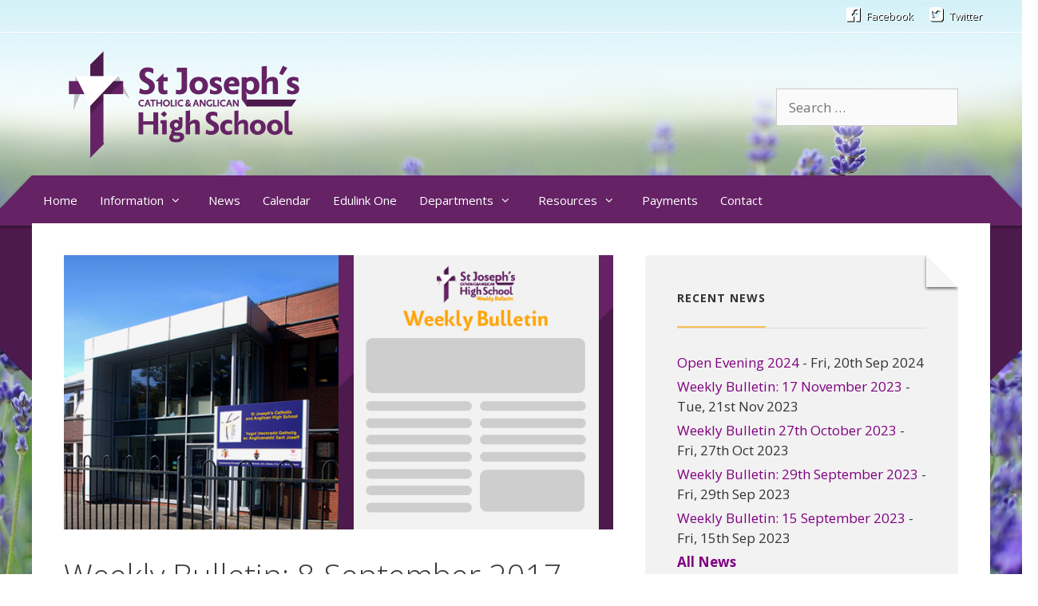

--- FILE ---
content_type: text/html; charset=UTF-8
request_url: https://stjosephs.wales/weekly-bulletin-8-september-2017/
body_size: 14240
content:
<!DOCTYPE html><html lang="en-GB"><head><meta charset="UTF-8"><meta name='robots' content='index, follow, max-image-preview:large, max-snippet:-1, max-video-preview:-1' /><meta name="viewport" content="width=device-width, initial-scale=1"><link media="all" href="https://stjosephs.wales/wp-content/cache/autoptimize/css/autoptimize_01271afcf20e014a47c7556254988ea9.css" rel="stylesheet"><title>Weekly Bulletin: 8 September 2017 - St Joseph&#039;s</title><link rel="canonical" href="https://stjosephs.wales/weekly-bulletin-8-september-2017/" /> <script type="application/ld+json" class="yoast-schema-graph">{"@context":"https://schema.org","@graph":[{"@type":"Article","@id":"https://stjosephs.wales/weekly-bulletin-8-september-2017/#article","isPartOf":{"@id":"https://stjosephs.wales/weekly-bulletin-8-september-2017/"},"author":{"name":"schoolstaff","@id":"https://stjosephs.wales/#/schema/person/2be22b7cc5045740412f4a9fce0ca5e8"},"headline":"Weekly Bulletin: 8 September 2017","datePublished":"2017-09-08T14:25:33+00:00","mainEntityOfPage":{"@id":"https://stjosephs.wales/weekly-bulletin-8-september-2017/"},"wordCount":6,"publisher":{"@id":"https://stjosephs.wales/#organization"},"image":{"@id":"https://stjosephs.wales/weekly-bulletin-8-september-2017/#primaryimage"},"thumbnailUrl":"https://stjosephs.wales/wp-content/uploads/2017/02/WeeklyBulletin.jpg","articleSection":["Bulletin"],"inLanguage":"en-GB"},{"@type":"WebPage","@id":"https://stjosephs.wales/weekly-bulletin-8-september-2017/","url":"https://stjosephs.wales/weekly-bulletin-8-september-2017/","name":"Weekly Bulletin: 8 September 2017 - St Joseph&#039;s","isPartOf":{"@id":"https://stjosephs.wales/#website"},"primaryImageOfPage":{"@id":"https://stjosephs.wales/weekly-bulletin-8-september-2017/#primaryimage"},"image":{"@id":"https://stjosephs.wales/weekly-bulletin-8-september-2017/#primaryimage"},"thumbnailUrl":"https://stjosephs.wales/wp-content/uploads/2017/02/WeeklyBulletin.jpg","datePublished":"2017-09-08T14:25:33+00:00","breadcrumb":{"@id":"https://stjosephs.wales/weekly-bulletin-8-september-2017/#breadcrumb"},"inLanguage":"en-GB","potentialAction":[{"@type":"ReadAction","target":["https://stjosephs.wales/weekly-bulletin-8-september-2017/"]}]},{"@type":"ImageObject","inLanguage":"en-GB","@id":"https://stjosephs.wales/weekly-bulletin-8-september-2017/#primaryimage","url":"https://stjosephs.wales/wp-content/uploads/2017/02/WeeklyBulletin.jpg","contentUrl":"https://stjosephs.wales/wp-content/uploads/2017/02/WeeklyBulletin.jpg","width":800,"height":400},{"@type":"BreadcrumbList","@id":"https://stjosephs.wales/weekly-bulletin-8-september-2017/#breadcrumb","itemListElement":[{"@type":"ListItem","position":1,"name":"Home","item":"https://stjosephs.wales/"},{"@type":"ListItem","position":2,"name":"News","item":"https://stjosephs.wales/news/"},{"@type":"ListItem","position":3,"name":"Weekly Bulletin: 8 September 2017"}]},{"@type":"WebSite","@id":"https://stjosephs.wales/#website","url":"https://stjosephs.wales/","name":"St Joseph&#039;s","description":"","publisher":{"@id":"https://stjosephs.wales/#organization"},"potentialAction":[{"@type":"SearchAction","target":{"@type":"EntryPoint","urlTemplate":"https://stjosephs.wales/?s={search_term_string}"},"query-input":{"@type":"PropertyValueSpecification","valueRequired":true,"valueName":"search_term_string"}}],"inLanguage":"en-GB"},{"@type":"Organization","@id":"https://stjosephs.wales/#organization","name":"St Joseph&#039;s","url":"https://stjosephs.wales/","logo":{"@type":"ImageObject","inLanguage":"en-GB","@id":"https://stjosephs.wales/#/schema/logo/image/","url":"https://stjosephs.wales/wp-content/uploads/2016/10/Final_logo_website2.png","contentUrl":"https://stjosephs.wales/wp-content/uploads/2016/10/Final_logo_website2.png","width":1200,"height":635,"caption":"St Joseph&#039;s"},"image":{"@id":"https://stjosephs.wales/#/schema/logo/image/"}},{"@type":"Person","@id":"https://stjosephs.wales/#/schema/person/2be22b7cc5045740412f4a9fce0ca5e8","name":"schoolstaff","image":{"@type":"ImageObject","inLanguage":"en-GB","@id":"https://stjosephs.wales/#/schema/person/image/","url":"https://secure.gravatar.com/avatar/d674771c03ab943f8d7421095f54f44e2c3c61c72f2388df1a7756af3d1bf845?s=96&d=mm&r=g","contentUrl":"https://secure.gravatar.com/avatar/d674771c03ab943f8d7421095f54f44e2c3c61c72f2388df1a7756af3d1bf845?s=96&d=mm&r=g","caption":"schoolstaff"},"url":"https://stjosephs.wales/author/schoolstaff/"}]}</script> <link href='https://fonts.gstatic.com' crossorigin rel='preconnect' /><link href='https://fonts.googleapis.com' crossorigin rel='preconnect' /><link rel="alternate" type="application/rss+xml" title="St Joseph&#039;s &raquo; Feed" href="https://stjosephs.wales/feed/" /><link rel="alternate" title="oEmbed (JSON)" type="application/json+oembed" href="https://stjosephs.wales/wp-json/oembed/1.0/embed?url=https%3A%2F%2Fstjosephs.wales%2Fweekly-bulletin-8-september-2017%2F" /><link rel="alternate" title="oEmbed (XML)" type="text/xml+oembed" href="https://stjosephs.wales/wp-json/oembed/1.0/embed?url=https%3A%2F%2Fstjosephs.wales%2Fweekly-bulletin-8-september-2017%2F&#038;format=xml" /><link rel='stylesheet' id='generate-fonts-css' href='//fonts.googleapis.com/css?family=Open+Sans:300,300italic,regular,italic,600,600italic,700,700italic,800,800italic' media='all' /> <script src="https://stjosephs.wales/wp-includes/js/dist/vendor/react.min.js" id="react-js"></script> <script src="https://stjosephs.wales/wp-includes/js/dist/vendor/react-jsx-runtime.min.js" id="react-jsx-runtime-js"></script> <script src="https://stjosephs.wales/wp-includes/js/dist/autop.min.js" id="wp-autop-js"></script> <script src="https://stjosephs.wales/wp-includes/js/dist/blob.min.js" id="wp-blob-js"></script> <script src="https://stjosephs.wales/wp-includes/js/dist/block-serialization-default-parser.min.js" id="wp-block-serialization-default-parser-js"></script> <script src="https://stjosephs.wales/wp-includes/js/dist/hooks.min.js" id="wp-hooks-js"></script> <script src="https://stjosephs.wales/wp-includes/js/dist/deprecated.min.js" id="wp-deprecated-js"></script> <script src="https://stjosephs.wales/wp-includes/js/dist/dom.min.js" id="wp-dom-js"></script> <script src="https://stjosephs.wales/wp-includes/js/dist/vendor/react-dom.min.js" id="react-dom-js"></script> <script src="https://stjosephs.wales/wp-includes/js/dist/escape-html.min.js" id="wp-escape-html-js"></script> <script src="https://stjosephs.wales/wp-includes/js/dist/element.min.js" id="wp-element-js"></script> <script src="https://stjosephs.wales/wp-includes/js/dist/is-shallow-equal.min.js" id="wp-is-shallow-equal-js"></script> <script src="https://stjosephs.wales/wp-includes/js/dist/i18n.min.js" id="wp-i18n-js"></script> <script id="wp-i18n-js-after">wp.i18n.setLocaleData( { 'text direction\u0004ltr': [ 'ltr' ] } );
//# sourceURL=wp-i18n-js-after</script> <script id="wp-keycodes-js-translations">( function( domain, translations ) {
	var localeData = translations.locale_data[ domain ] || translations.locale_data.messages;
	localeData[""].domain = domain;
	wp.i18n.setLocaleData( localeData, domain );
} )( "default", {"translation-revision-date":"2025-12-15 12:18:56+0000","generator":"GlotPress\/4.0.3","domain":"messages","locale_data":{"messages":{"":{"domain":"messages","plural-forms":"nplurals=2; plural=n != 1;","lang":"en_GB"},"Tilde":["Tilde"],"Backtick":["Backtick"],"Period":["Period"],"Comma":["Comma"]}},"comment":{"reference":"wp-includes\/js\/dist\/keycodes.js"}} );
//# sourceURL=wp-keycodes-js-translations</script> <script src="https://stjosephs.wales/wp-includes/js/dist/keycodes.min.js" id="wp-keycodes-js"></script> <script src="https://stjosephs.wales/wp-includes/js/dist/priority-queue.min.js" id="wp-priority-queue-js"></script> <script src="https://stjosephs.wales/wp-includes/js/dist/compose.min.js" id="wp-compose-js"></script> <script src="https://stjosephs.wales/wp-includes/js/dist/private-apis.min.js" id="wp-private-apis-js"></script> <script src="https://stjosephs.wales/wp-includes/js/dist/redux-routine.min.js" id="wp-redux-routine-js"></script> <script src="https://stjosephs.wales/wp-includes/js/dist/data.min.js" id="wp-data-js"></script> <script id="wp-data-js-after">( function() {
	var userId = 0;
	var storageKey = "WP_DATA_USER_" + userId;
	wp.data
		.use( wp.data.plugins.persistence, { storageKey: storageKey } );
} )();
//# sourceURL=wp-data-js-after</script> <script src="https://stjosephs.wales/wp-includes/js/dist/html-entities.min.js" id="wp-html-entities-js"></script> <script src="https://stjosephs.wales/wp-includes/js/dist/dom-ready.min.js" id="wp-dom-ready-js"></script> <script id="wp-a11y-js-translations">( function( domain, translations ) {
	var localeData = translations.locale_data[ domain ] || translations.locale_data.messages;
	localeData[""].domain = domain;
	wp.i18n.setLocaleData( localeData, domain );
} )( "default", {"translation-revision-date":"2025-12-15 12:18:56+0000","generator":"GlotPress\/4.0.3","domain":"messages","locale_data":{"messages":{"":{"domain":"messages","plural-forms":"nplurals=2; plural=n != 1;","lang":"en_GB"},"Notifications":["Notifications"]}},"comment":{"reference":"wp-includes\/js\/dist\/a11y.js"}} );
//# sourceURL=wp-a11y-js-translations</script> <script src="https://stjosephs.wales/wp-includes/js/dist/a11y.min.js" id="wp-a11y-js"></script> <script id="wp-rich-text-js-translations">( function( domain, translations ) {
	var localeData = translations.locale_data[ domain ] || translations.locale_data.messages;
	localeData[""].domain = domain;
	wp.i18n.setLocaleData( localeData, domain );
} )( "default", {"translation-revision-date":"2025-12-15 12:18:56+0000","generator":"GlotPress\/4.0.3","domain":"messages","locale_data":{"messages":{"":{"domain":"messages","plural-forms":"nplurals=2; plural=n != 1;","lang":"en_GB"},"%s applied.":["%s applied."],"%s removed.":["%s removed."]}},"comment":{"reference":"wp-includes\/js\/dist\/rich-text.js"}} );
//# sourceURL=wp-rich-text-js-translations</script> <script src="https://stjosephs.wales/wp-includes/js/dist/rich-text.min.js" id="wp-rich-text-js"></script> <script src="https://stjosephs.wales/wp-includes/js/dist/shortcode.min.js" id="wp-shortcode-js"></script> <script src="https://stjosephs.wales/wp-includes/js/dist/warning.min.js" id="wp-warning-js"></script> <script id="wp-blocks-js-translations">( function( domain, translations ) {
	var localeData = translations.locale_data[ domain ] || translations.locale_data.messages;
	localeData[""].domain = domain;
	wp.i18n.setLocaleData( localeData, domain );
} )( "default", {"translation-revision-date":"2025-12-15 12:18:56+0000","generator":"GlotPress\/4.0.3","domain":"messages","locale_data":{"messages":{"":{"domain":"messages","plural-forms":"nplurals=2; plural=n != 1;","lang":"en_GB"},"%1$s Block. Row %2$d":["%1$s Block. Row %2$d"],"Design":["Design"],"%s Block":["%s Block"],"%1$s Block. %2$s":["%1$s Block. %2$s"],"%1$s Block. Column %2$d":["%1$s Block. Column %2$d"],"%1$s Block. Column %2$d. %3$s":["%1$s Block. Column %2$d. %3$s"],"%1$s Block. Row %2$d. %3$s":["%1$s Block. Row %2$d. %3$s"],"Reusable blocks":["Reusable blocks"],"Embeds":["Embeds"],"Text":["Text"],"Widgets":["Widgets"],"Theme":["Theme"],"Media":["Media"]}},"comment":{"reference":"wp-includes\/js\/dist\/blocks.js"}} );
//# sourceURL=wp-blocks-js-translations</script> <script src="https://stjosephs.wales/wp-includes/js/dist/blocks.min.js" id="wp-blocks-js"></script> <script src="https://stjosephs.wales/wp-includes/js/jquery/jquery.min.js" id="jquery-core-js"></script> <link rel="https://api.w.org/" href="https://stjosephs.wales/wp-json/" /><link rel="alternate" title="JSON" type="application/json" href="https://stjosephs.wales/wp-json/wp/v2/posts/4789" /><link rel="EditURI" type="application/rsd+xml" title="RSD" href="https://stjosephs.wales/xmlrpc.php?rsd" /><meta name="generator" content="WordPress 6.9" /><link rel='shortlink' href='https://stjosephs.wales/?p=4789' />  <script type="text/javascript">jQuery(function () {

		var mobileOnly = false;
		
		if (mobileOnly) {
			return;
		}

		jQuery.fn.getTitle = function () { // Copy the title of every IMG tag and add it to its parent A so that fancybox can show titles
			var arr = jQuery("a[data-fancybox]");jQuery.each(arr, function() {var title = jQuery(this).children("img").attr("title") || '';var figCaptionHtml = jQuery(this).next("figcaption").html() || '';var processedCaption = figCaptionHtml;if (figCaptionHtml.length && typeof DOMPurify === 'function') {processedCaption = DOMPurify.sanitize(figCaptionHtml, {USE_PROFILES: {html: true}});} else if (figCaptionHtml.length) {processedCaption = jQuery("<div>").text(figCaptionHtml).html();}var newTitle = title;if (processedCaption.length) {newTitle = title.length ? title + " " + processedCaption : processedCaption;}if (newTitle.length) {jQuery(this).attr("title", newTitle);}});		}

		// Supported file extensions

				var thumbnails = jQuery("a:has(img)").not(".nolightbox").not('.envira-gallery-link').not('.ngg-simplelightbox').filter(function () {
			return /\.(jpe?g|png|gif|mp4|webp|bmp|pdf)(\?[^/]*)*$/i.test(jQuery(this).attr('href'))
		});
		

		// Add data-type iframe for links that are not images or videos.
		var iframeLinks = jQuery('.fancyboxforwp').filter(function () {
			return !/\.(jpe?g|png|gif|mp4|webp|bmp|pdf)(\?[^/]*)*$/i.test(jQuery(this).attr('href'))
		}).filter(function () {
			return !/vimeo|youtube/i.test(jQuery(this).attr('href'))
		});
		iframeLinks.attr({"data-type": "iframe"}).getTitle();

				// Gallery All
		thumbnails.addClass("fancyboxforwp").attr("data-fancybox", "gallery").getTitle();
		iframeLinks.attr({"data-fancybox": "gallery"}).getTitle();

		// Gallery type NONE
		
		// Call fancybox and apply it on any link with a rel atribute that starts with "fancybox", with the options set on the admin panel
		jQuery("a.fancyboxforwp").fancyboxforwp({
			loop: false,
			smallBtn: false,
			zoomOpacity: "auto",
			animationEffect: "zoom",
			animationDuration: 500,
			transitionEffect: "slide",
			transitionDuration: "300",
			overlayShow: true,
			overlayOpacity: "0.8",
			titleShow: true,
			titlePosition: "inside",
			keyboard: true,
			showCloseButton: false,
			arrows: true,
			clickContent:false,
			clickSlide: "close",
			mobile: {
				clickContent: function (current, event) {
					return current.type === "image" ? "toggleControls" : false;
				},
				clickSlide: function (current, event) {
					return current.type === "image" ? "close" : "close";
				},
			},
			wheel: false,
			toolbar: true,
			preventCaptionOverlap: true,
			onInit: function() { },			onDeactivate
	: function() { },		beforeClose: function() { },			afterShow: function(instance) { jQuery( ".fancybox-image" ).on("click", function( ){ ( instance.isScaledDown() ) ? instance.scaleToActual() : instance.scaleToFit() }) },				afterClose: function() { },					caption : function( instance, item ) {var title = "";if("undefined" != typeof jQuery(this).context ){var title = jQuery(this).context.title;} else { var title = ("undefined" != typeof jQuery(this).attr("title")) ? jQuery(this).attr("title") : false;}var caption = jQuery(this).data('caption') || '';if ( item.type === 'image' && title.length ) {caption = (caption.length ? caption + '<br />' : '') + '<p class="caption-title">'+jQuery("<div>").text(title).html()+'</p>' ;}if (typeof DOMPurify === "function" && caption.length) { return DOMPurify.sanitize(caption, {USE_PROFILES: {html: true}}); } else { return jQuery("<div>").text(caption).html(); }},
		afterLoad : function( instance, current ) {var captionContent = current.opts.caption || '';var sanitizedCaptionString = '';if (typeof DOMPurify === 'function' && captionContent.length) {sanitizedCaptionString = DOMPurify.sanitize(captionContent, {USE_PROFILES: {html: true}});} else if (captionContent.length) { sanitizedCaptionString = jQuery("<div>").text(captionContent).html();}if (sanitizedCaptionString.length) { current.$content.append(jQuery('<div class=\"fancybox-custom-caption inside-caption\" style=\" position: absolute;left:0;right:0;color:#000;margin:0 auto;bottom:0;text-align:center;background-color:#FFFFFF \"></div>').html(sanitizedCaptionString)); }},
			})
		;

			})</script>  <script type="text/javascript">(function () {
                window.lsow_fs = {can_use_premium_code: false};
            })();</script> <meta name="robots" content="noimageindex"> <script type="text/javascript">//
  function external_links_in_new_windows_loop() {
    if (!document.links) {
      document.links = document.getElementsByTagName('a');
    }
    var change_link = false;
    var force = '';
    var ignore = '';

    for (var t=0; t<document.links.length; t++) {
      var all_links = document.links[t];
      change_link = false;
      
      if(document.links[t].hasAttribute('onClick') == false) {
        // forced if the address starts with http (or also https), but does not link to the current domain
        if(all_links.href.search(/^http/) != -1 && all_links.href.search('stjosephs.wales') == -1 && all_links.href.search(/^#/) == -1) {
          // console.log('Changed ' + all_links.href);
          change_link = true;
        }
          
        if(force != '' && all_links.href.search(force) != -1) {
          // forced
          // console.log('force ' + all_links.href);
          change_link = true;
        }
        
        if(ignore != '' && all_links.href.search(ignore) != -1) {
          // console.log('ignore ' + all_links.href);
          // ignored
          change_link = false;
        }

        if(change_link == true) {
          // console.log('Changed ' + all_links.href);
          document.links[t].setAttribute('onClick', 'javascript:window.open(\'' + all_links.href.replace(/'/g, '') + '\', \'_blank\', \'noopener\'); return false;');
          document.links[t].removeAttribute('target');
        }
      }
    }
  }
  
  // Load
  function external_links_in_new_windows_load(func)
  {  
    var oldonload = window.onload;
    if (typeof window.onload != 'function'){
      window.onload = func;
    } else {
      window.onload = function(){
        oldonload();
        func();
      }
    }
  }

  external_links_in_new_windows_load(external_links_in_new_windows_loop);
  //</script> <link rel="apple-touch-icon" sizes="180x180" href="/wp-content/uploads/fbrfg/apple-touch-icon.png"><link rel="icon" type="image/png" href="/wp-content/uploads/fbrfg/favicon-32x32.png" sizes="32x32"><link rel="icon" type="image/png" href="/wp-content/uploads/fbrfg/favicon-16x16.png" sizes="16x16"><link rel="manifest" href="/wp-content/uploads/fbrfg/manifest.json"><link rel="mask-icon" href="/wp-content/uploads/fbrfg/safari-pinned-tab.svg" color="#5bbad5"><link rel="shortcut icon" href="/wp-content/uploads/fbrfg/favicon.ico"><meta name="msapplication-config" content="/wp-content/uploads/fbrfg/browserconfig.xml"><meta name="theme-color" content="#ffffff"><meta name="robots" content="noimageindex"><style id="wp-custom-css">/* FILE BLOCK FIX */

.wp-block-file {
    font-size: 1em !important;
    line-height: 1.8em;
}
.wp-block-filebutton {
    color: white;
    background-color: var(--contrast);
    padding: 5px 10px;
    border-radius: 0px;
    margin-top: 5px;
    margin-bottom: 22px;
}
.wp-block-filebutton:hover {
    color: white;
    background-color: var(--accent);
}
.wp-admin .wp-block-file {
    margin-top: 5px; 
    margin-bottom: 40px;
}

/*
You can add your own CSS here.

Click the help icon above to learn more.
*/

.display-none {
    display: none !important;
}

body.secondary-nav-above-header {
	background-size: 100% auto !important;
	-webkit-background-size: 100% auto !important;
	-moz-background-size: 100% auto !important;
	-ms-background-size: 100% auto !important;
	-o-background-size: 100% auto !important;
}

.inside-site-info.grid-container.grid-parent {
	text-shadow: 1px 1px #000;
}

/* Header */

.site-logo {
	max-width: 300px !important;
}

.header-widget {
	margin-top: 60px;
	max-width: 70%;
	position: relative;
	/*border: 1px #652265 solid;*/
}

#menu-top-menu i {
	font-size: 20px;
	padding-right: 5px;
}

#menu-top-menu a {
	padding-left: 10px;
	padding-right: 10px;
	text-shadow: 1px 1px #000;
	color: white;
}

/* Navbar */

.menu-item-has-children .dropdown-menu-toggle {
	padding-right: 0px;
}

.secondary-navigation {
	/*background-color: rgb(220, 243, 251);*/
	border-bottom: 1px #ffffff solid;
}

.main-navigation .main-nav ul li.menu-item-has-children>a, .secondary-navigation .main-nav ul li.menu-item-has-children>a {
	/* Fixes missing padding in main menu items with children */
	padding-right: 20px;
}

#nav-bg-fixed {
	z-index: -1;
	position: fixed;
	top: 0;
	left: 50%;
	transform: translate(-50%, 0);
	min-width: 1320px !important;
}

_:-ms-lang(x), _::-webkit-meter-bar, #nav-bg-fixed {
	position: fixed;
	left: 134px;
}

#nav-bg-scroll {
	z-index: -1;
	position: absolute;
	left: -60px;
	top: 179px;
	max-width: none;
}

/* Content */

.so-widget-lsow-tabs-default-29165d175c6b .lsow-tabs.style4 .lsow-tab-nav .lsow-tab.lsow-active:before {
	background: #F7C153;
}

.alm-reveal hr {
	clear: both;
}

.home-posts img {
	float: right;
	margin-bottom: 20px;
}


/* Metaslider */

.theme-default .nivo-caption {
	font-family: Open Sans, sans serif !important;
	font-size: 14px;
	font-weight: bold;
	text-transform: uppercase;
	padding: 20px 20px;
	letter-spacing: 1px;
}


/* Sidebar start */

.sidebar .widget_ccchildpages_widget > ul {
    margin-top: 30px !important;
}

.sidebar .widget_ccchildpages_widget > ul > .page_item_has_children {
    padding-bottom: 5px !important;
}

#text-11 iframe {
    max-height: 39px;
}

.sidebar .widget {
	border-radius: 5px;
	background-image: url(https://stjosephs.wales/wp-content/uploads/2016/10/StJosephs_website_top_corner_decoration.png);
	background-position: top right;
	background-repeat: no-repeat;
}

.sidebar .widget .widget-title, .inside-footer-widgets h4 {
	color: #333333;
	display: inline-block;
	border-bottom: #f7c153 solid 2px;
	padding-bottom: 25px;
	margin-bottom: 0px !important;
	letter-spacing: 1px;
}

.sidebar .textwidget, .sidebar .upw-posts, .sidebar aside div.simcal-calendar:nth-child(2), .sidebar .submenu-widget, .inside-footer-widgets .textwidget {
	border-top: #dddddd solid 1px;
	padding-top: 30px;
}

li.cat-item {
	display: inline;
	margin-right: 10px;
}

.dont-break-out {
	overflow-wrap: break-word;
	word-wrap: break-word;
	-ms-word-break: break-all;
	word-break: break-word;
	-ms-hyphens: auto;
	-moz-hyphens: auto;
	-webkit-hyphens: auto;
	hyphens: auto;
}


/* hide simcal edit calendar link */

.lsow-active p.simcal-align-right:nth-child(1) {
	display: none;
}


/* remove bottom padding from simcal on homepage */

.lsow-active .simcal-default-calendar-list {
	padding: 0 20px 0px 0 !important;
}

.simcal-default-calendar-list {
	padding: 0 20px 15px 0 !important;
}

.simcal-default-calendar-list .simcal-calendar-head {
	display: none !important;
}

.simcal-default-calendar-list dt.simcal-day-label {
	background-color: transparent !important;
	color: #595959 !important;
	border-bottom: none !important;
	margin: 0px;
	font-size: 1em !important;
}

.simcal-default-calendar-list dt.simcal-day-label>span {
	display: inline-block;
	padding: 0px 0px !important;
}

.simcal-default-calendar-list ul.simcal-events {
	margin: 0 0 0 0 !important;
	padding: 0px !important;
}

.simcal-default-calendar-list .simcal-event-details {
	font-size: 1em !important;
}

.simcal-default-calendar-list .simcal-event-details p {
	margin: 0 !important;
}

dd.simcal-day {
	margin: 0 0 1em 0;
}

.simcal-default-calendar-list ul.simcal-events li.simcal-event {
	margin-bottom: 0 !important;
}

.sidebar .menu .sub-menu {
    /* padding-left: 20px; */
    padding-top: 5px !important;
	    border-top: none;
}

.sidebar .menu .sub-menu li {
    list-style: inside;
    list-style-type: square;
}
.hash_link > a:hover, .hash_link > a:focus {
    color: purple;
    cursor: default;
}

ul.child-sidebar-menu {
    padding-top: 40px;
}

/* Sidebar end */


/* Footer start */

.footer-widget-1, .footer-widget-2, .footer-widget-3, .footer-widget-4 {
	min-height: 180px;
	/* Fixes float left problem */
}

.footer-widgets .widget-title {
	letter-spacing: 1px;
}

/* Footer end */

/* Home start */

.lsow-tab-pane {
	padding-top: 5px !important;
}

.lsow-tab-pane p {
	margin-bottom: 0px;
	margin-top: 20px;
}

dd.simcal-events-calendar-5429 {
    padding-left: 20px;
    padding-top: 5px;
}

/* APP CALENDAR */

body.postid-5202 {
	background-color: #ffffff;
}

body.postid-5202 .entry-content {
    margin: 0px;
}

body.postid-5202 .simcal-event-bubble .simcal-event-details p {
    margin: 0;
}

body.postid-5202 .qtip-content ul.simcal-events {
    margin: 0px;
}

/* Media Queries */

@media (max-width: 1216px) {
	#nav-bg-fixed, #nav-bg-scroll {
		display: none !important;
	}
}

@media (max-width: 1190px) {
	.site-info {
		padding-left: 10px;
		padding-right: 10px;
		background-color: #652265;
	}
}

@media (min-width: 1060px) {
	/* Desktop menu */
	.main-navigation .main-nav > ul > li > a {
		border-top: 3px solid transparent;
		border-top: 3px solid transparent;
		line-height: 57px;
	}
	.main-navigation .main-nav > ul > .current-menu-item > a, .main-navigation .main-nav > ul > .current-menu-parent > a, .main-navigation .main-nav > ul > .current-page-ancestor > a {
	border-top: 3px solid orange;
}
}

@media (max-width: 1059px) {
	/* Mobile menu */
		.secondary-nav-above-header nav.secondary-navigation, .secondary-nav-below-header nav.secondary-navigation {
		display: none;
	}
/*#primary-menu .sub-menu a {
    padding: 12px 0px 12px 30px !important;
}
#primary-menu .sub-menu .sub-menu a, #primary-menu .sub-menu .sub-menu .sub-menu a {
    padding: 10px 0px 10px 45px !important;
}*/
}

@media (max-width: 768px) {
	.header-widget {
		display: none;
	}
	.inside-header {
		text-align: center;
	}
	body.secondary-nav-above-header {
		background-size: 150% auto !important;
		-webkit-background-size: 150% auto !important;
		-moz-background-size: 150% auto !important;
		-ms-background-size: 150% auto !important;
		-o-background-size: 150% auto !important;
	}
}

@media (max-width: 550px) {
	body.secondary-nav-above-header {
		background-size: 160% auto !important;
		-webkit-background-size: 160% auto !important;
		-moz-background-size: 160% auto !important;
		-ms-background-size: 160% auto !important;
		-o-background-size: 160% auto !important;
	}
}

@media only screen and (max-width: 520px) {
	.mobile-hide {
		display: none;
	}
	.home-posts img {
		float: none;
		margin-bottom: 20px;
	}
}

/*@media (max-width: 1020px) {
	.main-navigation .menu-toggle {
		display: block;
	}
	
	.main-navigation ul {
		display: none;
	}
	
	.main-navigation.toggled .main-nav > ul {
		display: block;
	}
	
	.main-navigation .main-nav ul ul {
		top: 0;
		left: 0;
		width: 100%;
	}
	
	.main-navigation .main-nav .sf-menu > li {
		float: none;
		clear: both;
		display: block !important;
		text-align: left !important;
	}
	
	.main-navigation .sub-menu.toggled-on,
	.main-navigation .children.toggled-on {
		display: block !important;
		opacity: 1 !important;
	}
	
	.main-navigation .dropdown-menu-toggle:before {
		content: "f107" !important;
	}
	
	.main-navigation .sfHover > a .dropdown-menu-toggle:before {
		content: "f106" !important;
	}
	
	.main-navigation .menu-item-has-children .dropdown-menu-toggle {
		float: right;
	}
	
	.main-navigation .mobile-bar-items {
		display: block;
	}
	
	.main-navigation .menu li.search-item {
		display: none !important;
	}
	
	.main-navigation .sf-menu > li.menu-item-float-right {
		float: none !important;
		display: inline-block;
	}
	
	[class*="nav-float-"] .site-header .inside-header > * {
		float: none;
		clear: both;
	}
}
*/</style><style type="text/css">/* Alobaidi Full Background Plugin */
				html{
					background-image:none !important;
					background:none !important;
				}
				
				body{
					background-image:none !important;
					background:url(https://stjosephs.wales/wp-content/uploads/2016/10/Lavender-background-bottom-blue3.jpg) 0 0 fixed no-repeat !important;
					background-size:100% 100% !important;
					-webkit-background-size:100% 100% !important;
					-moz-background-size:100% 100% !important;
					-ms-background-size:100% 100% !important;
					-o-background-size:100% 100% !important;
				}
				/*
				body.logged-in{
					background-position: 0 -32px !important;
				}
				*/</style></head><body class="wp-singular post-template-default single single-post postid-4789 single-format-standard wp-custom-logo wp-embed-responsive wp-theme-generatepress wp-child-theme-generatepress-child post-image-above-header post-image-aligned-center secondary-nav-above-header secondary-nav-aligned-right sticky-menu-no-transition sticky-enabled desktop-sticky-menu metaslider-plugin right-sidebar nav-below-header one-container contained-header active-footer-widgets-4 nav-aligned-left header-aligned-left dropdown-hover featured-image-active" itemtype="https://schema.org/Blog" itemscope> <a class="screen-reader-text skip-link" href="#content" title="Skip to content">Skip to content</a><nav id="secondary-navigation" aria-label="Secondary" class="secondary-navigation" itemtype="https://schema.org/SiteNavigationElement" itemscope><div class="inside-navigation grid-container grid-parent"> <button class="menu-toggle secondary-menu-toggle"> <span class="mobile-menu">Menu</span> </button><div class="main-nav"><ul id="menu-top-menu" class=" secondary-menu sf-menu"><li id="menu-item-4443" class="menu-item menu-item-type-custom menu-item-object-custom menu-item-4443"><a target="_blank" href="https://www.facebook.com/SJWXM/"><i class="fa fa-facebook-official" aria-hidden="true"></i> Facebook</a></li><li id="menu-item-4447" class="menu-item menu-item-type-custom menu-item-object-custom menu-item-4447"><a target="_blank" href="https://twitter.com/SJ_WXM"><i class="fa fa-twitter-square" aria-hidden="true"></i> Twitter</a></li></ul></div></div></nav> <script>jQuery(document).ready(function($) {

        $(window).scroll(function() {
            if ($(this).scrollTop() > 220) { //use `this`, not `document`
                $('#nav-bg-scroll').css({
                    'display': 'none'
                });
                $('#nav-bg-fixed').css({
                    'display': 'inline'
                });
            } else {
                $('#nav-bg-scroll').css({
                    'display': 'inline'
                });
                $('#nav-bg-fixed').css({
                    'display': 'none'
                });
            }
        });

    });</script> <div style="position:relative;" id="nav-bg-fixed-wrap"><img id="nav-bg-fixed" style="display:none;" src="https://stjosephs.wales/images/StJosephs_website_menu_decoration.png" alt="Nav Decoration"></div><header class="site-header grid-container grid-parent" id="masthead" aria-label="Site"  itemtype="https://schema.org/WPHeader" itemscope><div class="inside-header grid-container grid-parent"><div class="header-widget"><aside id="search-2" class="widget inner-padding widget_search"><form method="get" class="search-form" action="https://stjosephs.wales/"> <label> <span class="screen-reader-text">Search for:</span> <input type="search" class="search-field" placeholder="Search &hellip;" value="" name="s" title="Search for:"> </label> <input type="submit" class="search-submit" value="Search"></form></aside></div><div class="site-logo"> <a href="https://stjosephs.wales/" rel="home"> <img  class="header-image is-logo-image" alt="St Joseph&#039;s" src="https://stjosephs.wales/wp-content/uploads/2016/10/Final_logo_website2.png" /> </a></div><div id="nav-bg-scroll-wrap"><img id="nav-bg-scroll" src="https://stjosephs.wales/images/StJosephs_website_menu_decoration.png" alt="Nav Decoration"></div></div></header><nav class="main-navigation grid-container grid-parent sub-menu-right" id="site-navigation" aria-label="Primary"  itemtype="https://schema.org/SiteNavigationElement" itemscope><div class="inside-navigation grid-container grid-parent"> <button class="menu-toggle" aria-controls="primary-menu" aria-expanded="false"> <span class="mobile-menu">Menu</span> </button><div id="primary-menu" class="main-nav"><ul id="menu-main-menu" class=" menu sf-menu"><li id="menu-item-4269" class="menu-item menu-item-type-post_type menu-item-object-page menu-item-home menu-item-4269"><a href="https://stjosephs.wales/">Home</a></li><li id="menu-item-4353" class="hash_link menu-item menu-item-type-custom menu-item-object-custom menu-item-has-children menu-item-4353"><a href="#">Information<span role="presentation" class="dropdown-menu-toggle"></span></a><ul class="sub-menu"><li id="menu-item-4271" class="menu-item menu-item-type-post_type menu-item-object-page menu-item-4271"><a href="https://stjosephs.wales/school-information/about-us/">About us</a></li><li id="menu-item-4407" class="hash_link menu-item menu-item-type-custom menu-item-object-custom menu-item-has-children menu-item-4407"><a href="#">Admissions<span role="presentation" class="dropdown-menu-toggle"></span></a><ul class="sub-menu"><li id="menu-item-4785" class="menu-item menu-item-type-post_type menu-item-object-page menu-item-4785"><a href="https://stjosephs.wales/school-information/how-to-apply/">How to Apply</a></li></ul></li><li id="menu-item-4401" class="menu-item menu-item-type-custom menu-item-object-custom menu-item-4401"><a target="_blank" href="https://stjosephs.wales/child-protection-policy-adopted-july-2013-reviewed-1-7-19/">Child Protection Policy</a></li><li id="menu-item-4345" class="menu-item menu-item-type-post_type menu-item-object-page menu-item-4345"><a href="https://stjosephs.wales/school-information/exams/">Exams</a></li><li id="menu-item-5740" class="menu-item menu-item-type-custom menu-item-object-custom menu-item-5740"><a target="_blank" href="https://stjosephs.wales/wp-content/uploads/2020/04/Provision-of-Free-School-Meals-20-4-2020.pdf">Free School Meals</a></li><li id="menu-item-5393" class="menu-item menu-item-type-custom menu-item-object-custom menu-item-5393"><a target="_blank" href="https://stjosephs.wales/wp-content/uploads/2019/11/Grants.pdf">Grants</a></li><li id="menu-item-4404" class="hash_link menu-item menu-item-type-custom menu-item-object-custom menu-item-has-children menu-item-4404"><a href="#">Inspections<span role="presentation" class="dropdown-menu-toggle"></span></a><ul class="sub-menu"><li id="menu-item-4403" class="menu-item menu-item-type-custom menu-item-object-custom menu-item-4403"><a target="_blank" href="https://stjosephs.wales/wp-content/uploads/2020/12/SJWXM-Section-50-2020.pdf">Section 50 Inspection</a></li><li id="menu-item-4405" class="menu-item menu-item-type-custom menu-item-object-custom menu-item-4405"><a target="_blank" href="https://www.estyn.gov.wales/system/files/2020-08/St%2520Joseph%2527s%2520Catholic%2520and%2520Anglican%2520Secondary%2520School_2.pdf">Estyn Inspection</a></li></ul></li><li id="menu-item-4273" class="menu-item menu-item-type-post_type menu-item-object-page menu-item-4273"><a href="https://stjosephs.wales/school-information/privacy/">Privacy</a></li><li id="menu-item-4596" class="menu-item menu-item-type-post_type menu-item-object-page menu-item-4596"><a href="https://stjosephs.wales/school-information/pta/">PTA</a></li><li id="menu-item-4384" class="menu-item menu-item-type-custom menu-item-object-custom menu-item-4384"><a target="_blank" href="https://stjosephs.wales/wp-content/uploads/2025/09/Prospectus-2025-26.pdf">School Prospectus</a></li><li id="menu-item-5886" class="menu-item menu-item-type-custom menu-item-object-custom menu-item-has-children menu-item-5886"><a href="#">School Uniform<span role="presentation" class="dropdown-menu-toggle"></span></a><ul class="sub-menu"><li id="menu-item-5887" class="menu-item menu-item-type-custom menu-item-object-custom menu-item-5887"><a target="_blank" href="https://stjosephs.wales/wp-content/uploads/2020/07/Uniform.pdf">Full School Uniform List</a></li><li id="menu-item-5888" class="menu-item menu-item-type-custom menu-item-object-custom menu-item-5888"><a target="_blank" href="https://stjosephs.wales/wp-content/uploads/2020/07/Our-Schoolwear-Letter-to-schools.pdf">Important information &#8211; RAM Leisure</a></li></ul></li><li id="menu-item-4439" class="hash_link menu-item menu-item-type-custom menu-item-object-custom menu-item-4439"><a href="https://stjosephs.wales/wp-content/uploads/2025/07/Term-Dates-2025-2026.pdf">Term Dates 2025 -2026</a></li><li id="menu-item-6226" class="menu-item menu-item-type-custom menu-item-object-custom menu-item-6226"><a href="https://stjosephs.wales/wp-content/uploads/2025/07/Term-Dates-2025-2026.pdf">2025/2026</a></li><li id="menu-item-5022" class="menu-item menu-item-type-post_type menu-item-object-page menu-item-5022"><a href="https://stjosephs.wales/school-information/vacancies-2/">Vacancies</a></li></ul></li><li id="menu-item-4251" class="menu-item menu-item-type-post_type menu-item-object-page current_page_parent menu-item-4251"><a href="https://stjosephs.wales/news/">News</a></li><li id="menu-item-6687" class="menu-item menu-item-type-post_type menu-item-object-page menu-item-6687"><a href="https://stjosephs.wales/calendar/">Calendar</a></li><li id="menu-item-5591" class="menu-item menu-item-type-custom menu-item-object-custom menu-item-5591"><a href="https://www.edulinkone.com/#!/login?code=sjcah">Edulink One</a></li><li id="menu-item-4354" class="hash_link menu-item menu-item-type-custom menu-item-object-custom menu-item-has-children menu-item-4354"><a href="#">Departments<span role="presentation" class="dropdown-menu-toggle"></span></a><ul class="sub-menu"><li id="menu-item-4311" class="menu-item menu-item-type-post_type menu-item-object-page menu-item-4311"><a href="https://stjosephs.wales/departments/art-design/">Art &#038; Design</a></li><li id="menu-item-4315" class="menu-item menu-item-type-post_type menu-item-object-page menu-item-4315"><a href="https://stjosephs.wales/departments/drama/">Drama</a></li><li id="menu-item-4319" class="menu-item menu-item-type-post_type menu-item-object-page menu-item-4319"><a href="https://stjosephs.wales/departments/geography/">Geography</a></li><li id="menu-item-4321" class="menu-item menu-item-type-post_type menu-item-object-page menu-item-4321"><a href="https://stjosephs.wales/departments/history/">History</a></li><li id="menu-item-4323" class="menu-item menu-item-type-post_type menu-item-object-page menu-item-4323"><a href="https://stjosephs.wales/departments/information-communications-technology-ict/">ICT</a></li><li id="menu-item-4391" class="hash_link menu-item menu-item-type-custom menu-item-object-custom menu-item-has-children menu-item-4391"><a href="#">Languages<span role="presentation" class="dropdown-menu-toggle"></span></a><ul class="sub-menu"><li id="menu-item-4317" class="menu-item menu-item-type-post_type menu-item-object-page menu-item-4317"><a href="https://stjosephs.wales/departments/english/">English</a></li><li id="menu-item-4309" class="hash_link menu-item menu-item-type-post_type menu-item-object-page menu-item-has-children menu-item-4309"><a href="https://stjosephs.wales/departments/modern-foreign-languages/">Modern Foreign Languages<span role="presentation" class="dropdown-menu-toggle"></span></a><ul class="sub-menu"><li id="menu-item-4339" class="menu-item menu-item-type-post_type menu-item-object-page menu-item-4339"><a href="https://stjosephs.wales/departments/modern-foreign-languages/french/">French</a></li><li id="menu-item-4341" class="menu-item menu-item-type-post_type menu-item-object-page menu-item-4341"><a href="https://stjosephs.wales/departments/modern-foreign-languages/german/">German</a></li></ul></li><li id="menu-item-4337" class="menu-item menu-item-type-post_type menu-item-object-page menu-item-4337"><a href="https://stjosephs.wales/departments/welsh/">Welsh</a></li></ul></li><li id="menu-item-4325" class="menu-item menu-item-type-post_type menu-item-object-page menu-item-4325"><a href="https://stjosephs.wales/departments/mathematics/">Mathematics</a></li><li id="menu-item-4327" class="menu-item menu-item-type-post_type menu-item-object-page menu-item-4327"><a href="https://stjosephs.wales/departments/music/">Music</a></li><li id="menu-item-4329" class="menu-item menu-item-type-post_type menu-item-object-page menu-item-4329"><a href="https://stjosephs.wales/departments/physical-education/">Physical Education</a></li><li id="menu-item-5528" class="menu-item menu-item-type-custom menu-item-object-custom menu-item-has-children menu-item-5528"><a href="#">Religious Education<span role="presentation" class="dropdown-menu-toggle"></span></a><ul class="sub-menu"><li id="menu-item-5527" class="menu-item menu-item-type-post_type menu-item-object-page menu-item-5527"><a href="https://stjosephs.wales/chaplaincy/">Chaplaincy</a></li><li id="menu-item-4331" class="menu-item menu-item-type-post_type menu-item-object-page menu-item-4331"><a href="https://stjosephs.wales/departments/religious-education/">Religious Education</a></li></ul></li><li id="menu-item-4333" class="menu-item menu-item-type-post_type menu-item-object-page menu-item-4333"><a href="https://stjosephs.wales/departments/science/">Science</a></li><li id="menu-item-4367" class="menu-item menu-item-type-post_type menu-item-object-page menu-item-4367"><a href="https://stjosephs.wales/departments/technology/">Technology</a></li></ul></li><li id="menu-item-4352" class="hash_link menu-item menu-item-type-custom menu-item-object-custom menu-item-has-children menu-item-4352"><a href="#">Resources<span role="presentation" class="dropdown-menu-toggle"></span></a><ul class="sub-menu"><li id="menu-item-5378" class="menu-item menu-item-type-custom menu-item-object-custom menu-item-5378"><a target="_blank" href="https://stjosephs.wales/wp-content/uploads/2020/11/Booklet.pdf">Key Stage 4 Information Booklet</a></li><li id="menu-item-5832" class="menu-item menu-item-type-custom menu-item-object-custom menu-item-has-children menu-item-5832"><a href="#">Year 9<span role="presentation" class="dropdown-menu-toggle"></span></a><ul class="sub-menu"><li id="menu-item-4299" class="menu-item menu-item-type-post_type menu-item-object-page menu-item-4299"><a href="https://stjosephs.wales/resources/year-9-options/">Year 9 Options</a></li><li id="menu-item-5831" class="menu-item menu-item-type-custom menu-item-object-custom menu-item-5831"><a target="_blank" href="https://forms.gle/RiTRN1yWmFaTVDpA8">Year 9 Options Form</a></li></ul></li></ul></li><li id="menu-item-4348" class="menu-item menu-item-type-custom menu-item-object-custom menu-item-4348"><a target="_blank" href="https://app.parentpay.com/public/client/security/v2/#/login">Payments</a></li><li id="menu-item-4267" class="menu-item menu-item-type-post_type menu-item-object-page menu-item-4267"><a href="https://stjosephs.wales/contact/">Contact</a></li></ul></div></div></nav><div class="site grid-container container hfeed grid-parent" id="page"><div class="site-content" id="content"><div class="content-area grid-parent mobile-grid-100 grid-65 tablet-grid-65" id="primary"><main class="site-main" id="main"><article id="post-4789" class="post-4789 post type-post status-publish format-standard has-post-thumbnail hentry category-bulletin" itemtype="https://schema.org/CreativeWork" itemscope><div class="inside-article"><div class="featured-image  page-header-image-single "> <img width="800" height="400" src="https://stjosephs.wales/wp-content/uploads/2017/02/WeeklyBulletin.jpg" class="attachment-full size-full" alt="" itemprop="image" decoding="async" fetchpriority="high" srcset="https://stjosephs.wales/wp-content/uploads/2017/02/WeeklyBulletin.jpg 800w, https://stjosephs.wales/wp-content/uploads/2017/02/WeeklyBulletin-300x150.jpg 300w, https://stjosephs.wales/wp-content/uploads/2017/02/WeeklyBulletin-768x384.jpg 768w" sizes="(max-width: 800px) 100vw, 800px" /></div><header class="entry-header"><h1 class="entry-title" itemprop="headline">Weekly Bulletin: 8 September 2017</h1><div class="entry-meta"> <span class="posted-on"><time class="entry-date published" datetime="2017-09-08T14:25:33+01:00" itemprop="datePublished">Fri, 8th Sep 2017</time></span></div></header><div class="entry-content" itemprop="text"><p><a href="https://stjosephs.wales/wp-content/uploads/2017/09/Issue1-8-September-2017.pdf" target="_blank" rel="noopener">Issue1-8 September 2017</a></p></div><footer class="entry-meta" aria-label="Entry meta"> <span class="cat-links"><span class="screen-reader-text">Categories </span><a href="https://stjosephs.wales/category/bulletin/" rel="category tag">Bulletin</a></span><nav id="nav-below" class="post-navigation" aria-label="Posts"><div class="nav-previous"><span class="prev"><a href="https://stjosephs.wales/exam-results/" rel="prev">Exam Results</a></span></div><div class="nav-next"><span class="next"><a href="https://stjosephs.wales/weekly-bulletin-15-september-2017/" rel="next">Weekly Bulletin: 15 September 2017</a></span></div></nav></footer></div></article></main></div><div class="widget-area sidebar is-right-sidebar grid-35 tablet-grid-35 grid-parent" id="right-sidebar"><div class="inside-right-sidebar"><aside id="text-15" class="widget inner-padding widget_text"><h2 class="widget-title">Recent News</h2><div class="textwidget"><ul class="display-posts-listing"><li class="listing-item"><a class="title" href="https://stjosephs.wales/open-evening-2024/">Open Evening 2024</a> <span class="date">- Fri, 20th Sep 2024</span></li><li class="listing-item"><a class="title" href="https://stjosephs.wales/weekly-bulletin-17-november-2023/">Weekly Bulletin: 17 November 2023</a> <span class="date">- Tue, 21st Nov 2023</span></li><li class="listing-item"><a class="title" href="https://stjosephs.wales/weekly-bulletin-27th-october-2023/">Weekly Bulletin 27th October 2023</a> <span class="date">- Fri, 27th Oct 2023</span></li><li class="listing-item"><a class="title" href="https://stjosephs.wales/weekly-bulletin-29th-september-2023/">Weekly Bulletin: 29th September 2023</a> <span class="date">- Fri, 29th Sep 2023</span></li><li class="listing-item"><a class="title" href="https://stjosephs.wales/weekly-bulletin-15-september-2023/">Weekly Bulletin: 15 September 2023</a> <span class="date">- Fri, 15th Sep 2023</span></li></ul><p><a href="https://stjosephs.wales/news/"><strong>All News</strong></a></p></div></aside><aside id="text-14" class="widget inner-padding widget_text"><h2 class="widget-title">Upcoming Events</h2><div class="textwidget"><div class="simcal-calendar simcal-default-calendar simcal-default-calendar-list simcal-default-calendar-light" data-calendar-id="5429" data-timezone="Europe/London" data-offset="0" data-week-start="1" data-calendar-start="1768780800" data-calendar-end="1768780800" data-events-first="0" data-events-last="0"><div class="simcal-calendar-list "><dl class="simcal-events-list-container" data-prev="0" data-next="1768780800" data-heading-small="19 Jan 2026" data-heading-large="Mon 19th Jan"><p>There are no upcoming events.</p></dl><div class="simcal-ajax-loader simcal-spinner-top" style="display: none;"><i class="simcal-icon-spinner simcal-icon-spin"></i></div></div></div><p><strong><a href="https://stjosephs.wales/calendar/">Full Calendar</a></strong></p></div></aside></div></div></div></div><div class="site-footer grid-container grid-parent"><div id="footer-widgets" class="site footer-widgets"><div class="footer-widgets-container grid-container grid-parent"><div class="inside-footer-widgets"><div class="footer-widget-1 grid-parent grid-25 tablet-grid-50 mobile-grid-100"><aside id="text-7" class="widget inner-padding widget_text"><h2 class="widget-title"><i style="padding-right: 10px; vertical-align: inherit;" class="elusive icon-book"></i>School Prospectus</h2><div class="textwidget"><p>Interested in joining our school? Then take a look at <a href="https://stjosephs.wales/wp-content/uploads/2024/09/Prospectus-2024-25.pdf" target="_blank" rel="noopener">our prospectus</a>!</p></div></aside></div><div class="footer-widget-2 grid-parent grid-25 tablet-grid-50 mobile-grid-100"><aside id="text-8" class="widget inner-padding widget_text"><h2 class="widget-title"><i style="padding-right: 10px; vertical-align: inherit;" class="elusive icon-phone"></i>Get in touch!</h2><div class="textwidget"><p>Tel: 01978 360310<br /> Fax: 01978 360311<br /> Email: <a href="/cdn-cgi/l/email-protection#e08d81898c828f98a09394cd8a8f93859088ce9792859888818dce938388ce958b" class='dont-break-out'><span class="__cf_email__" data-cfemail="a5c8c4ccc9c7cadde5d6d188cfcad6c0d5cd8bd2d7c0ddcdc4c88bd6c6cd8bd0ce">[email&#160;protected]</span></a></p></div></aside></div><div class="footer-widget-3 grid-parent grid-25 tablet-grid-50 mobile-grid-100"><aside id="text-3" class="widget inner-padding widget_text"><h2 class="widget-title"><i style="padding-right: 10px; vertical-align: inherit;" class="elusive icon-address-book"></i>Address</h2><div class="textwidget"><p>St Joseph's Catholic &<br /> Anglican High School<br /> Sontley Road, Wrexham<br /> LL13 7EN. <a href="/contact/">View map</a></p></div></aside></div><div class="footer-widget-4 grid-parent grid-25 tablet-grid-50 mobile-grid-100"><aside id="text-4" class="widget inner-padding widget_text"><h2 class="widget-title"><i style="padding-right: 10px; vertical-align: inherit;" class="font-awesome icon-download"></i>Keep up-to-date!</h2><div class="textwidget"><a href="https://schoolsays.co.uk/stjosephs/"><img class="alignleft size-medium wp-image-4784" src="https://schoolsays.co.uk/wp-content/uploads/2015/12/download-our-school-app.png" alt="Download-our-school-app" width="300" height="73" /></a></div></aside></div></div></div></div><footer class="site-info" aria-label="Site"  itemtype="https://schema.org/WPFooter" itemscope><div class="inside-site-info grid-container grid-parent"><div class="copyright-bar"> &copy; St Joseph's 2026 <span class="mobile-hide"> | </span> Website and apps by <a href="http://schoolsays.co.uk/" title="WordPress Websites &amp; Parent Apps for Schools" target="_blank" style="text-decoration:underline">SchoolSays.co.uk</a></div></div></footer></div> <script data-cfasync="false" src="/cdn-cgi/scripts/5c5dd728/cloudflare-static/email-decode.min.js"></script><script type="speculationrules">{"prefetch":[{"source":"document","where":{"and":[{"href_matches":"/*"},{"not":{"href_matches":["/wp-*.php","/wp-admin/*","/wp-content/uploads/*","/wp-content/*","/wp-content/plugins/*","/wp-content/themes/generatepress-child/*","/wp-content/themes/generatepress/*","/*\\?(.+)"]}},{"not":{"selector_matches":"a[rel~=\"nofollow\"]"}},{"not":{"selector_matches":".no-prefetch, .no-prefetch a"}}]},"eagerness":"conservative"}]}</script> <script id="generate-a11y">!function(){"use strict";if("querySelector"in document&&"addEventListener"in window){var e=document.body;e.addEventListener("pointerdown",(function(){e.classList.add("using-mouse")}),{passive:!0}),e.addEventListener("keydown",(function(){e.classList.remove("using-mouse")}),{passive:!0})}}();</script> <script id="lsow-frontend-scripts-js-extra">var lsow_settings = {"mobile_width":"780","custom_css":""};
//# sourceURL=lsow-frontend-scripts-js-extra</script> <script id="generate-menu-js-before">var generatepressMenu = {"toggleOpenedSubMenus":true,"openSubMenuLabel":"Open Submenu","closeSubMenuLabel":"Close Submenu"};
//# sourceURL=generate-menu-js-before</script> <script id="no-right-click-images-admin-js-extra">var nrci_opts = {"gesture":"0","drag":"0","touch":"0","admin":"0"};
//# sourceURL=no-right-click-images-admin-js-extra</script> <script id="simcal-default-calendar-js-extra">var simcal_default_calendar = {"ajax_url":"/wp-admin/admin-ajax.php","nonce":"38b4545a6e","locale":"en_GB","text_dir":"ltr","months":{"full":["January","February","March","April","May","June","July","August","September","October","November","December"],"short":["Jan","Feb","Mar","Apr","May","Jun","Jul","Aug","Sep","Oct","Nov","Dec"]},"days":{"full":["Sunday","Monday","Tuesday","Wednesday","Thursday","Friday","Saturday"],"short":["Sun","Mon","Tue","Wed","Thu","Fri","Sat"]},"meridiem":{"AM":"AM","am":"am","PM":"PM","pm":"pm"}};
var simcal_default_calendar = {"ajax_url":"/wp-admin/admin-ajax.php","nonce":"38b4545a6e","locale":"en_GB","text_dir":"ltr","months":{"full":["January","February","March","April","May","June","July","August","September","October","November","December"],"short":["Jan","Feb","Mar","Apr","May","Jun","Jul","Aug","Sep","Oct","Nov","Dec"]},"days":{"full":["Sunday","Monday","Tuesday","Wednesday","Thursday","Friday","Saturday"],"short":["Sun","Mon","Tue","Wed","Thu","Fri","Sat"]},"meridiem":{"AM":"AM","am":"am","PM":"PM","pm":"pm"}};
//# sourceURL=simcal-default-calendar-js-extra</script> <script id="wp-emoji-settings" type="application/json">{"baseUrl":"https://s.w.org/images/core/emoji/17.0.2/72x72/","ext":".png","svgUrl":"https://s.w.org/images/core/emoji/17.0.2/svg/","svgExt":".svg","source":{"concatemoji":"https://stjosephs.wales/wp-includes/js/wp-emoji-release.min.js"}}</script> <script type="module">/*! This file is auto-generated */
const a=JSON.parse(document.getElementById("wp-emoji-settings").textContent),o=(window._wpemojiSettings=a,"wpEmojiSettingsSupports"),s=["flag","emoji"];function i(e){try{var t={supportTests:e,timestamp:(new Date).valueOf()};sessionStorage.setItem(o,JSON.stringify(t))}catch(e){}}function c(e,t,n){e.clearRect(0,0,e.canvas.width,e.canvas.height),e.fillText(t,0,0);t=new Uint32Array(e.getImageData(0,0,e.canvas.width,e.canvas.height).data);e.clearRect(0,0,e.canvas.width,e.canvas.height),e.fillText(n,0,0);const a=new Uint32Array(e.getImageData(0,0,e.canvas.width,e.canvas.height).data);return t.every((e,t)=>e===a[t])}function p(e,t){e.clearRect(0,0,e.canvas.width,e.canvas.height),e.fillText(t,0,0);var n=e.getImageData(16,16,1,1);for(let e=0;e<n.data.length;e++)if(0!==n.data[e])return!1;return!0}function u(e,t,n,a){switch(t){case"flag":return n(e,"\ud83c\udff3\ufe0f\u200d\u26a7\ufe0f","\ud83c\udff3\ufe0f\u200b\u26a7\ufe0f")?!1:!n(e,"\ud83c\udde8\ud83c\uddf6","\ud83c\udde8\u200b\ud83c\uddf6")&&!n(e,"\ud83c\udff4\udb40\udc67\udb40\udc62\udb40\udc65\udb40\udc6e\udb40\udc67\udb40\udc7f","\ud83c\udff4\u200b\udb40\udc67\u200b\udb40\udc62\u200b\udb40\udc65\u200b\udb40\udc6e\u200b\udb40\udc67\u200b\udb40\udc7f");case"emoji":return!a(e,"\ud83e\u1fac8")}return!1}function f(e,t,n,a){let r;const o=(r="undefined"!=typeof WorkerGlobalScope&&self instanceof WorkerGlobalScope?new OffscreenCanvas(300,150):document.createElement("canvas")).getContext("2d",{willReadFrequently:!0}),s=(o.textBaseline="top",o.font="600 32px Arial",{});return e.forEach(e=>{s[e]=t(o,e,n,a)}),s}function r(e){var t=document.createElement("script");t.src=e,t.defer=!0,document.head.appendChild(t)}a.supports={everything:!0,everythingExceptFlag:!0},new Promise(t=>{let n=function(){try{var e=JSON.parse(sessionStorage.getItem(o));if("object"==typeof e&&"number"==typeof e.timestamp&&(new Date).valueOf()<e.timestamp+604800&&"object"==typeof e.supportTests)return e.supportTests}catch(e){}return null}();if(!n){if("undefined"!=typeof Worker&&"undefined"!=typeof OffscreenCanvas&&"undefined"!=typeof URL&&URL.createObjectURL&&"undefined"!=typeof Blob)try{var e="postMessage("+f.toString()+"("+[JSON.stringify(s),u.toString(),c.toString(),p.toString()].join(",")+"));",a=new Blob([e],{type:"text/javascript"});const r=new Worker(URL.createObjectURL(a),{name:"wpTestEmojiSupports"});return void(r.onmessage=e=>{i(n=e.data),r.terminate(),t(n)})}catch(e){}i(n=f(s,u,c,p))}t(n)}).then(e=>{for(const n in e)a.supports[n]=e[n],a.supports.everything=a.supports.everything&&a.supports[n],"flag"!==n&&(a.supports.everythingExceptFlag=a.supports.everythingExceptFlag&&a.supports[n]);var t;a.supports.everythingExceptFlag=a.supports.everythingExceptFlag&&!a.supports.flag,a.supports.everything||((t=a.source||{}).concatemoji?r(t.concatemoji):t.wpemoji&&t.twemoji&&(r(t.twemoji),r(t.wpemoji)))});
//# sourceURL=https://stjosephs.wales/wp-includes/js/wp-emoji-loader.min.js</script> <script defer src="https://stjosephs.wales/wp-content/cache/autoptimize/js/autoptimize_504be6fac52b4781b03fefc09e0f0617.js"></script><script defer src="https://static.cloudflareinsights.com/beacon.min.js/vcd15cbe7772f49c399c6a5babf22c1241717689176015" integrity="sha512-ZpsOmlRQV6y907TI0dKBHq9Md29nnaEIPlkf84rnaERnq6zvWvPUqr2ft8M1aS28oN72PdrCzSjY4U6VaAw1EQ==" data-cf-beacon='{"version":"2024.11.0","token":"20b523d2459f4ebeb249098227fbcbcc","r":1,"server_timing":{"name":{"cfCacheStatus":true,"cfEdge":true,"cfExtPri":true,"cfL4":true,"cfOrigin":true,"cfSpeedBrain":true},"location_startswith":null}}' crossorigin="anonymous"></script>
</body></html>